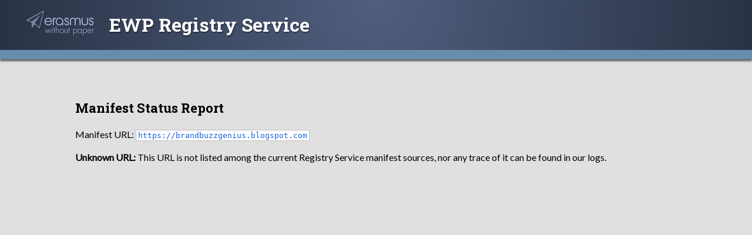

--- FILE ---
content_type: text/html;charset=UTF-8
request_url: https://registry.erasmuswithoutpaper.eu/status?url=https://brandbuzzgenius.blogspot.com
body_size: 737
content:
<!doctype html>
<head>
    <meta http-equiv="Content-Type" content="text/html; charset=utf-8">
    <title>Manifest Status Report</title>
    <link href="https://fonts.googleapis.com/css?family=Inconsolata:400,700|Lato:300,300i,400,400i|Roboto+Slab:700" rel="stylesheet">
    <link href="/style-ead348e10fd27d138395a3318ca89ec5bc749fc5.css" rel="stylesheet">
    <link href="/favicon.ico" rel="icon" type="image/x-icon">
    <script
        src="https://code.jquery.com/jquery-3.7.1.min.js"
        integrity="sha256-/JqT3SQfawRcv/BIHPThkBvs0OEvtFFmqPF/lYI/Cxo="
        crossorigin="anonymous"></script>
    <script src="/scripts-560639793114caeccc1d3a09195e8adf03bfa0e4.js"></script>
    </head>
<body>
    <header class='ewp-header ewp-header--small '>
        <div class='ewp-header__margin ewp-header__margin--top'></div>
        <div class='ewp-header__grid'>
            <a href='/' class='ewp-header__hlink'>
                <div class='ewp-header__logo'>
                    <img src='/logo.png'>
                </div>
            </a>
            <a href='/' class='ewp-header__hlink'>
                <h1 class='ewp-header__site-name'>
                                            EWP Registry Service
                                    </h1>
            </a>
        </div>
        <div class='ewp-header__margin ewp-header__margin--bottom'></div>
        <div class='ewp-header__bottom-line'></div>
    </header>
    <main>
            <section class='ewp-section ewp-section-centered'>
        <h2 class='ewp-section-title'>Manifest Status Report</h2>

        <p class='ewp-para'>Manifest URL:
        <code class='ewpst__bordered-code'><a href='https://brandbuzzgenius.blogspot.com'>https://brandbuzzgenius.blogspot.com</a></code></p>

                    <p class='ewp-para'>
                <b>Unknown URL:</b> This URL is not listed among the current Registry Service
                manifest sources, nor any trace of it can be found in our logs.
            </p>
            </section>
    </main>
</body>


--- FILE ---
content_type: text/css
request_url: https://registry.erasmuswithoutpaper.eu/style-ead348e10fd27d138395a3318ca89ec5bc749fc5.css
body_size: 3543
content:
body {
    background: #e0e0e0;
    padding: 0;
    margin: 0;
    display: flex;
    min-height: 100vh;
    flex-direction: column;
}
a {
    color: #1464e0;
    text-decoration: none;
    cursor: pointer;
}
a:hover {
    text-decoration: underline;
}

.ewp-section {
    padding: 50px 3vw;
}
.ewp-para {
    font-family: 'Lato', sans-serif;
    margin: 1.3em 0;
}
.ewp-para:first-child {
    margin-top: 0;
}
.ewp-para:last-child {
    margin-bottom: 0;
}

/************************
 * BLOCK: Header
 ************************/

.ewp-header {
    flex: 1 0 auto;
    display: flex;
    flex-direction: column;
    background: #343e56;
    background: radial-gradient(circle farthest-corner at 50% 0%, #505f7f, #293244);
    font-family: 'Lato', sans-serif;
    font-weight: 300;
    color: #fff;
}
.ewp-header--small {
    flex: 0 0 auto;
}
.ewp-header--dev {
    background: #605a5a;
    background: radial-gradient(circle farthest-corner at 50% 0%, #716a6a, #4f4a4a);
}
.ewp-header__margin {
    flex-shrink: 0;
    flex-basis: 4vw;
}
.ewp-header--small .ewp-header__margin {
    flex-basis: 1vw;
}
.ewp-header__margin.ewp-header__margin--top {
    flex-grow: 1;
}
.ewp-header__margin.ewp-header__margin--bottom {
    flex-grow: 2;
}
.ewp-header__red-text {
    color: #ca5e5e;
}
.ewp-header p:first-child {
    margin-top: 0;
}
.ewp-header p:last-child {
    margin-bottom: 0;
}

.ewp-header a, .ewp-header a:visited {
    color: #b0bee4;
    text-decoration: none;
}
.ewp-header--dev a, .ewp-header--dev a:visited {
    color: #ec9f9f;
}
.ewp-header a:hover {
    text-decoration: underline;
    text-shadow: none !important; /* to fix Chrome rendering bug */
}
.ewp-header a.ewp-header__hlink {
    color: inherit;
}
.ewp-header a.ewp-header__hlink:visited {
    color: inherit;
}
.ewp-header a.ewp-header__hlink:hover {
    text-decoration: none;
}

.ewp-header__grid {
    display: grid;
    grid-template-areas:
        "logo      site-name site-name site-name"
        "site-desc site-desc site-desc site-desc"
        "details   details   divider   uptime   "
        "footer    footer    footer    footer   ";
    grid-template-rows: auto auto auto;
    grid-template-columns: 268px auto 3px 263px;
    max-width: 920px;
    margin: 0 auto;
}
.ewp-header--small .ewp-header__grid {
    grid-template-areas:
        "logo      site-name";
    grid-template-rows: auto auto;
    grid-template-columns: 134px auto;
    margin: 0 3vw;
}

.ewp-header__logo {
    grid-area: logo;
}
.ewp-header--small .ewp-header__logo img {
    width: 134px;
}
.ewp-header__site-name {
    grid-area: site-name;
    font-family: 'Roboto Slab', serif;
    font-size: 56px;
    margin: 0;
    padding: 19px 22px;
    text-shadow: 2px 3px 3px rgba(0, 0, 0, 0.5);
}
.ewp-header--small .ewp-header__site-name {
    padding: 7px 14px;
    font-size: 32px;
    text-shadow: 1px 2px 2px rgba(0, 0, 0, 0.4);
}
.ewp-header__site-name .ewp-header__red-text {
    text-shadow: 2px 3px 3px rgba(0, 0, 0, 0.2);
}

.ewp-header__site-desc {
    grid-area: site-desc;
    font-size: 18px;
    font-style: italic;
    font-weight: 300;
    opacity: 0.69;
    text-align: center;
    text-shadow: 1px 2px 0 rgba(0, 0, 0, 0.29);
    margin: 0 0 80px 0;
}
.ewp-header__site-desc-line {
    display: block;
}
.ewp-header__details {
    grid-area: details;
    padding: 0 32px 24px 15px;
}
.ewp-header__details p {
    opacity: 0.75;
    text-align: justify;
    text-shadow: 1px 2px 0 rgba(0, 0, 0, 0.29);
    font-size: 17px;
    line-height: 1.3;
    hyphens: auto;
}
.ewp-header__details p.ewp-header__catalogue-link {
    opacity: 0.87;
    background: #fff;
    color: #071944;
    text-shadow: none;
    font-family: 'Inconsolata', monospace;
    font-size: 17px;
    padding: 11px;
    text-align: center;
    word-break: break-all;
}
.ewp-header__details p.ewp-header__catalogue-link a,
.ewp-header__details p.ewp-header__catalogue-link a:hover {
    color: inherit;
    text-decoration: none;
}
.ewp-header__links {
    display: flex;
    justify-content: center;
    margin: 5px 0px;
}
.ewp-header__links-item {
    flex: 1;
    display: flex;
    justify-content: center;
}
.ewp-header__link-item-center {
    max-width: 50px;
}
.ewp-header__link-item-left {
    justify-content: right;
}
.ewp-header__link-item-right {
    justify-content: left;
}
.ewp-header__vertical-divider {
    grid-area: divider;
    background: #64798e;
    box-shadow: 1px 1px 1px 0 rgba(0, 0, 0, 0.66);
    opacity: 0.53;
}
.ewp-header--dev .ewp-header__vertical-divider {
    background: #989898;
}
.ewp-header__uptime-and-version {
    grid-area: uptime;
    padding: 0 24px 0 37px;
}
.ewp-uptime {
    background: linear-gradient(to bottom, rgba(51,63,85,0.53) 0%,rgba(37,49,70,0.53) 100%);
    padding: 20px 24px 26px 24px;
    border-radius: 10px;
}
.ewp-header--dev .ewp-uptime {
    background: linear-gradient(to bottom, rgba(0, 0, 0, 0.1) 0%,rgba(0, 0, 0, 0.19) 100%);
}
.ewp-uptime__title {
    font-family: 'Lato', sans-serif;
    font-size: 18px;
    font-style: italic;
    color: #c6d5fc;
    font-weight: 400;
    text-align: center;
    margin-bottom: 22px;
}
.ewp-header--dev .ewp-uptime__title {
    color: #b3b3b3;
}
.ewp-uptime__tuples {
    font-family: 'Roboto Slab', serif;
    font-weight: 700;
    font-size: 17px;
    color: #c6d5fc;
}
.ewp-header--dev .ewp-uptime__tuples {
    color: #b3b3b3;
}
.ewp-header__bottom-line {
    height: 16px;
    background: #688dac;
    box-shadow: 0 3px 3px rgba(0, 0, 0, 0.58);
}
.ewp-header--dev .ewp-header__bottom-line {
    background: #93898c;
}

.ewp-header__footer {
    grid-area: footer;
}
.ewp-footer {
    display: flex;
    gap: 3em;
    font-style: italic;
    align-items: center;
    margin: 2em auto 0 auto;
}
.ewp-footer a {
    opacity: 0.75;
}
.ewp-footer svg, .ewp-footer code {
    opacity: 0.5;
}
.ewp-footer svg {
    width: 20px;
    fill: currentColor;
    margin-right: 8px;
}


.ewp-section-title {
    font-family: 'Roboto Slab', serif;
    font-weight: 700;
    font-size: 22px;
}

.ewp-uptime__tuple {
    display: flex;
}
.ewp-uptime__tuple-uptime {
    color: #fff;
    flex: 0 0 64px;
    text-align: right;
}
.ewp-uptime__tuple-div {
    flex: 0 0 20px;
    text-align: center;
}
.ewp-uptime__tuple-time {
    flex: 0 0 75px;
    text-align: left;
}

/************************
 * BLOCK: Support Table
 ************************/

.ewpst {
    margin: auto;
}

.ewpst__table {
    /* border-collapse: collapse; */
    border-spacing: 0;
    table-layout: fixed;
    border-left: 1px solid #b0b0b0;
    border-top: 1px solid #b0b0b0;
}
.ewpst__table thead {
    position: sticky;
    top: 0;
}
.ewpst__footnotes {
    margin-top: 3em;
}

/* cell element */

.cell {
    border-right: 1px solid #b0b0b0;
    border-bottom: 1px solid #b0b0b0;
    background: #fff;
    padding: 5px 2px;
    font-family: 'Lato', sans-serif;
    font-size: 13px;
    font-weight: 400;
    box-sizing: border-box;
    text-align: center;
    color: #000;
}

.cell.institution {
    min-width: 200px;
}

.cell.schac {
	min-width: 200px;
    width: 200px;
    word-break: break-all;
}

.cell.erasmus {
    min-width: 10em;
    width: 200px;
    word-break: break-all;
}

/* Column appearance (cc stands for "column color") */

.cell.cc1 {
    background: #d9ead3;
    text-align: right;
    padding-left: 5px;
    padding-right: 5px;
}
.cell.cc2 {
    background: #fff2cc;
    width: 50px;
}
.cell.cc3 {
    background: #fce5cd;
    width: 50px;
}
.cell.cc4 {
    background: #cfe2f3;
    min-width: 100px;
    padding-left: 5px;
    padding-right: 5px;
}
.ewpst__row--header .cell.cc1 {
    background: #b6d7a8;
    text-align: center;
}
.ewpst__row--header .cell.cc2 {
    background: #ffeb99;
}
.ewpst__row--header .cell.cc3 {
    background: #f9cb9c;
}
.ewpst__row--header .cell.cc4 {
    background: #9fc5e8;
}

/* apiVersion colors */

.obsolete {
    text-decoration: underline red dotted 2px;
    color: #d01818;
    font-weight: 700;
}
.upToDate .obsolete,
.upToDate .noStats {
    text-decoration: underline red dotted 2px;
    color: #4747f5;
    font-weight: 700;
}
.error {
    color: #f00;
}

/* yes/no values */

.ewpst__yesNo.ewpst__yesNo--no {
    opacity: 0.3;
}

.ewpst__footnotes {
    font-family: 'Lato', sans-serif;
}
.ewpst__bordered-code {
    background: #fff;
    padding: 1px 3px 1px 3px;
    border: 1px solid rgba(0,0,0,0.25);
}

/*******************************
 * BLOCK: Importer Status Table
 *******************************/

.ewpsrc {
    border-spacing: 1px;
}
.ewpsrc__item td {
    background: #fff;
    padding: 5px 8px;
    font-family: 'Lato', sans-serif;
    font-size: 13px;
    font-weight: 400;
    box-sizing: border-box;
    text-align: left;
    color: #000;
    border: 1px solid #b0b0b0;
}
.ewpsrc__item .ewpsrc__status {
    font-weight: bold;
    text-align: center;
}
.ewpsrc__item.ewpsrc__item--status-OK .ewpsrc__status {
    background: #b6d7a8;
}
.ewpsrc__item.ewpsrc__item--status-Warning .ewpsrc__status {
    background: #ffeb99;
}
.ewpsrc__item.ewpsrc__item--status-Error .ewpsrc__status {
    background: #f9cb9c;
}
.ewpsrc__item .ewpsrc__url {
    font-family: 'Inconsolata', monospace;
}


.ewpsrc__test_validation-table .ewpsrc__item td {
    background: #eee;
}
.ewpsrc__test_validation-table .ewpsrc__item td.ewpsrc__item--status-SKIPPED {
    background: #84b9ff;
}
.ewpsrc__test_validation-table .ewpsrc__item td.ewpsrc__item--status-SUCCESS {
    background: #b6d7a8;
}
.ewpsrc__test_validation-table .ewpsrc__item td.ewpsrc__item--status-NOTICE {
    background: #fff2cc;
}
.ewpsrc__test_validation-table .ewpsrc__item td.ewpsrc__item--status-WARNING {
    background: #fed;
}
.ewpsrc__test_validation-table .ewpsrc__item td.ewpsrc__item--status-FAILURE {
    background: #fdd;
}
td.ewpsrc__test_validation-status-code {
    font-weight: bold;
    width: 10%;
}
.ewpsrc__test_details-table {
    width: 100%;
}
td.ewpsrc__test_text {
    padding-top: 8px;
    padding-bottom: 8px;
}
td.ewpsrc__test_index {
    vertical-align: text-top;
    font-weight: bold;
    width: 5%;
}
.ewpsrc__test_key {
    color: #4a7996;
}
.ewpsrc__test_value {
    word-break: break-all;
    word-wrap: anywhere;
}
.ewpsrc__test_http-header .ewpsrc__test_key {
    color: #b00;
}
.ewpsrc__test_validation-table {
    width: 100%;
}
.ewpsrc__test_message-body {
    padding: 0.7em 1em;
    background: #fff;
    word-break: break-all;
    white-space: pre-wrap;
    background: #f3f3f3;
    border: 0;
    border-left: 5px solid #ccc;
}
.ewpsrc__test_developer-message {
    display: block;
    margin: 0.4em 0 0.2em;
    max-width: 634px;
    color: #b00;
    font-weight: bold;
    word-break: break-all;
}
.ewpsrc__test_processing-notice {
    display: list-item;
    margin: 0.3em 0 0.3em 17px;
    max-width: 634px;
    color: #555;
    font-weight: bold;
}
.ewpsrc__test_validation-table summary {
    cursor: pointer;
}
.ewpst__bordered-code-larger {
    background: #fff;
    padding: 1px 3px 1px 3px;
    border: 1px solid rgba(0,0,0,0.25);
    font-size: larger;
}
.ewpsrc__api_stats_table {
    margin: 2px;
    display: inline-flex;
}

.ewpsrc__host_overview_info_table {
    width: 100%;
    table-layout: fixed;
}

.ewpsrc__host_overview_info_table td {
    overflow-wrap: break-word;
    vertical-align: top;
}

.ewpsrc__section_with_top_margin {
    margin-top: 5em;
}

.ewp-section-validation-results {
    max-width: 1024px;
    margin: auto;
}
.ewp-empty-row {
    height: 20px;
}

.ewp-section-centered {
    max-width: 1024px;
    margin: auto;
}

.ewp-manifest-validator-result {
   font-size: larger;
   color: #f00;
   background: #fff;
   display: inline-block;
   border: 1px solid #ccc;
   box-sizing: border-box;
   margin: 0px 0px 10px 10px;
   font-weight: bold;
   padding: 4px 4px 4px 4px;
}
#result_error {
   color: #f00;
}
#result_ok {
    color: #0a0;
}

.ewp-manifest-validator-line-number {
    color: #aaa;
    font-style: monospace;
}
.ewp-manifest-validator-line {
    font-weight: bold;
    color: #fff;
    background: #d00;
}
.ewp-manifest-validator-error-box {
    padding: 0.7em 1em;
    background: #fff;
    border: 1px solid #ccc;
    line-height: 1.5;
    font-size: larger;
    white-space: pre-wrap;
    word-break: break-all;
}

.ewp-status {
    display: inline;
    padding: .2em .6em .3em;
    font-size: 11.25px;
    font-family: 'Lato', sans-serif;
    font-weight: 700;
    line-height: 1;
    color: #fff;
    text-align: center;
    white-space: nowrap;
    vertical-align: baseline;
    border-radius: .25em;
    text-shadow: 0 1px 1px rgba(0,0,0,0.4);
    position: relative;
    top: -1px;
}
.ewp-status-draft { background: #777; }
.ewp-status-latest-release { background: #489048; }
.ewp-status-obsolete { background: #bbb; }
.ewp-status-deprecated { background: #999; }

.xml-text {
    width: 100%;
    height: 300px;
}

.api-entry {
    display: flow-root;
    margin: 10px 0 10px 0;
    padding: 5px 8px;
    font-family: 'Lato', sans-serif;
    font-size: 13px;
    font-weight: 400;
    box-sizing: border-box;
    text-align: left;
    color: #000;
    border: 1px solid #b0b0b0;
}

.api-entry:after {
    content: "";
    display: table;
    clear: both;
}

.api-entry-content {
    border-top: 1px solid #b0b0b0;
    margin-top: 6px;
}

.api-entry-parameter-name {
    width: 7em;
    overflow-wrap: break-word;
    word-break: break-all;
}

.api-entry-parameter-value {
    width: 15em;
}

.api-info {
    outline: 0;
}

.api-info .api-name {
    text-transform: uppercase;
    font-weight: bold;
}

.section-name {
    font-weight: bold;
}

.parameters {
    width: 35%;
    float: left;
}

.securities {
    width: 15%;
    min-width: 100px;
    float: left;
}

.validation {
    width: 50%;
    float: left;
}

.validation-entry {
    border-top: solid 1px #b0b0b0;
}

.validation-entry-status {
    width: 7em;
    float: left;
}

.validation-button {
    padding: 2px;
    width: 30%;
}

.validation-entry:last-child {
    border-bottom: solid 1px #b0b0b0;
}

.validation-entry-param-name {
    min-width: 7em;
    float: left;
}

.help-popup-overlay {
    position: fixed;
    top: 0;
    bottom: 0;
    left: 0;
    right: 0;
    background: rgba(0, 0, 0, 0.7);
    transition: opacity 500ms;
    visibility: hidden;
    opacity: 0;
}

.help-popup-overlay-visible {
    visibility: visible;
    opacity: 1;
}

.help-popup-button {
    display: inline;
}

.help-popup-popup {
    margin: 70px auto;
    padding: 20px;
    background: #fff;
    border-radius: 5px;
    width: 30%;
    position: relative;
    transition: all 5s ease-in-out;
}

.help-popup-popup h2 {
    margin-top: 0;
    color: #333;
    font-family: Tahoma, Arial, sans-serif;
}

.help-popup-popup .help-popup-close {
    position: absolute;
    top: 20px;
    right: 30px;
    transition: all 200ms;
    font-size: 30px;
    font-weight: bold;
    text-decoration: none;
    color: #333;
}

.help-popup-popup .help-popup-close:hover {
    color: #06D85F;
}

.help-popup-popup .help-popup-content {
    max-height: 30%;
    overflow: auto;
}

.api-entry-notice-list {
    width: 100%;
    float: left;
}

.ewp-api-validator--security-disclaimer {
    text-align: justify;
}
